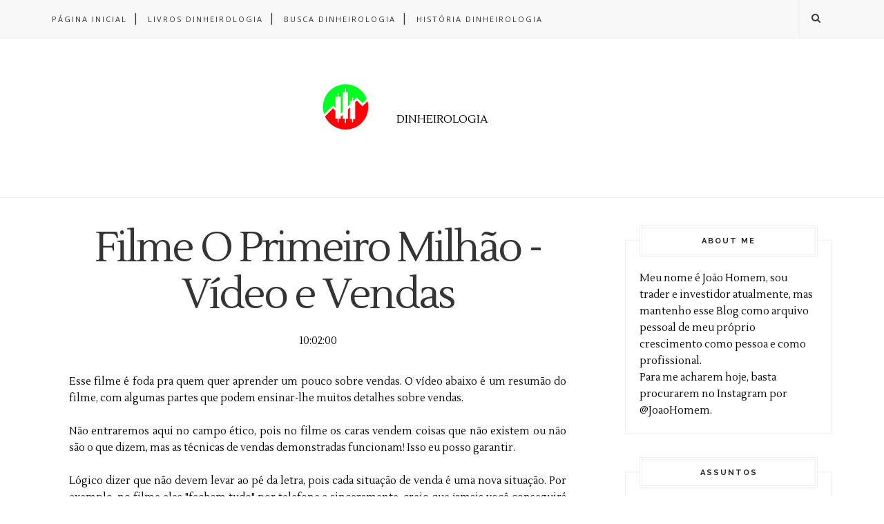

--- FILE ---
content_type: text/html; charset=utf-8
request_url: https://accounts.google.com/o/oauth2/postmessageRelay?parent=http%3A%2F%2Fwww.dinheirologia.com&jsh=m%3B%2F_%2Fscs%2Fabc-static%2F_%2Fjs%2Fk%3Dgapi.lb.en.2kN9-TZiXrM.O%2Fd%3D1%2Frs%3DAHpOoo_B4hu0FeWRuWHfxnZ3V0WubwN7Qw%2Fm%3D__features__
body_size: 161
content:
<!DOCTYPE html><html><head><title></title><meta http-equiv="content-type" content="text/html; charset=utf-8"><meta http-equiv="X-UA-Compatible" content="IE=edge"><meta name="viewport" content="width=device-width, initial-scale=1, minimum-scale=1, maximum-scale=1, user-scalable=0"><script src='https://ssl.gstatic.com/accounts/o/2580342461-postmessagerelay.js' nonce="BiwAla8k57olSFWkOY5Ivg"></script></head><body><script type="text/javascript" src="https://apis.google.com/js/rpc:shindig_random.js?onload=init" nonce="BiwAla8k57olSFWkOY5Ivg"></script></body></html>

--- FILE ---
content_type: text/javascript; charset=UTF-8
request_url: http://www.dinheirologia.com/feeds/posts/default/-/V%C3%ADdeos%20e%20Filmes?alt=json-in-script&callback=related_results_labels_thumbs&max-results=6
body_size: 3713
content:
// API callback
related_results_labels_thumbs({"version":"1.0","encoding":"UTF-8","feed":{"xmlns":"http://www.w3.org/2005/Atom","xmlns$openSearch":"http://a9.com/-/spec/opensearchrss/1.0/","xmlns$blogger":"http://schemas.google.com/blogger/2008","xmlns$georss":"http://www.georss.org/georss","xmlns$gd":"http://schemas.google.com/g/2005","xmlns$thr":"http://purl.org/syndication/thread/1.0","id":{"$t":"tag:blogger.com,1999:blog-6173280156838959564"},"updated":{"$t":"2026-01-29T09:16:26.738-03:00"},"category":[{"term":"Empreendedorismo"},{"term":"História"},{"term":"Investimentos"},{"term":"[OFF TOTAL]"},{"term":"Desenvolvimento Pessoal"},{"term":"Obstáculos do Empreendedor"},{"term":"Blogosfera"},{"term":"Como Começar"},{"term":"Estratégia"},{"term":"Livros"},{"term":"Frases e Pensamentos"},{"term":"Financeiro"},{"term":"Marketing"},{"term":"Vídeos e Filmes"},{"term":"Ativos x Passivos"},{"term":"Ações"},{"term":"Liderança"},{"term":"Comunicação"},{"term":"Tecnologia"},{"term":"Cases"},{"term":"Downloads"},{"term":"Redução de Dívidas"},{"term":"Como Inovar"},{"term":"O Segredo"},{"term":"Saúde do Investidor"},{"term":"Empreendedorismo Online"},{"term":"Simuladores e Calculadoras"},{"term":"Sonho de Consumo"},{"term":"Comentando a Notícia"},{"term":"Imóveis"},{"term":"Investigação"},{"term":"Landing"},{"term":"Plano de Negócios"},{"term":"Forex"},{"term":"Poupança"},{"term":"Logística"},{"term":"Guia do Mochileiro"},{"term":"GuestPost"},{"term":"daytrade"},{"term":"joaohomem"},{"term":"trader"},{"term":"trading"}],"title":{"type":"text","$t":"Dinheirologia"},"subtitle":{"type":"html","$t":"DINHEIROLOGIA"},"link":[{"rel":"http://schemas.google.com/g/2005#feed","type":"application/atom+xml","href":"http:\/\/www.dinheirologia.com\/feeds\/posts\/default"},{"rel":"self","type":"application/atom+xml","href":"http:\/\/www.blogger.com\/feeds\/6173280156838959564\/posts\/default\/-\/V%C3%ADdeos+e+Filmes?alt=json-in-script\u0026max-results=6"},{"rel":"alternate","type":"text/html","href":"http:\/\/www.dinheirologia.com\/search\/label\/V%C3%ADdeos%20e%20Filmes"},{"rel":"hub","href":"http://pubsubhubbub.appspot.com/"},{"rel":"next","type":"application/atom+xml","href":"http:\/\/www.blogger.com\/feeds\/6173280156838959564\/posts\/default\/-\/V%C3%ADdeos+e+Filmes\/-\/V%C3%ADdeos+e+Filmes?alt=json-in-script\u0026start-index=7\u0026max-results=6"}],"author":[{"name":{"$t":"Anonymous"},"uri":{"$t":"http:\/\/www.blogger.com\/profile\/15146699394585078129"},"email":{"$t":"noreply@blogger.com"},"gd$image":{"rel":"http://schemas.google.com/g/2005#thumbnail","width":"16","height":"16","src":"https:\/\/img1.blogblog.com\/img\/b16-rounded.gif"}}],"generator":{"version":"7.00","uri":"http://www.blogger.com","$t":"Blogger"},"openSearch$totalResults":{"$t":"24"},"openSearch$startIndex":{"$t":"1"},"openSearch$itemsPerPage":{"$t":"6"},"entry":[{"id":{"$t":"tag:blogger.com,1999:blog-6173280156838959564.post-3279955111973830119"},"published":{"$t":"2013-01-04T16:06:00.005-02:00"},"updated":{"$t":"2013-01-28T17:53:42.796-02:00"},"category":[{"scheme":"http://www.blogger.com/atom/ns#","term":"Desenvolvimento Pessoal"},{"scheme":"http://www.blogger.com/atom/ns#","term":"Downloads"},{"scheme":"http://www.blogger.com/atom/ns#","term":"Vídeos e Filmes"}],"title":{"type":"text","$t":"Filme O Primeiro Milhão - Boiler Room"},"summary":{"type":"text","$t":"\nFilme O Primeiro Milhão - Boiler Room\n\nEsse filme sabe ser difícil de baixar e só encontramos dublado.\n\nAqui você baixa ele legendado, mas não o filme todo e sim as partes que mais interessam a mim e ao público do Blog, as que estão relacionadas com técnicas de vendas e marketing.\n\nÉ realmente muito bom!\n\n\u003C!-- adsense --\u003E\n\nEstou deixando aqui para baixar, pois poderão baixá-lo e assistí-lo em "},"link":[{"rel":"replies","type":"application/atom+xml","href":"http:\/\/www.dinheirologia.com\/feeds\/3279955111973830119\/comments\/default","title":"Postar comentários"},{"rel":"replies","type":"text/html","href":"http:\/\/www.dinheirologia.com\/2013\/01\/filme-o-primeiro-milhao-boiler-room.html#comment-form","title":"10 Comentários"},{"rel":"edit","type":"application/atom+xml","href":"http:\/\/www.blogger.com\/feeds\/6173280156838959564\/posts\/default\/3279955111973830119"},{"rel":"self","type":"application/atom+xml","href":"http:\/\/www.blogger.com\/feeds\/6173280156838959564\/posts\/default\/3279955111973830119"},{"rel":"alternate","type":"text/html","href":"http:\/\/www.dinheirologia.com\/2013\/01\/filme-o-primeiro-milhao-boiler-room.html","title":"Filme O Primeiro Milhão - Boiler Room"}],"author":[{"name":{"$t":"Anonymous"},"uri":{"$t":"http:\/\/www.blogger.com\/profile\/03650035763494235654"},"email":{"$t":"noreply@blogger.com"},"gd$image":{"rel":"http://schemas.google.com/g/2005#thumbnail","width":"16","height":"16","src":"https:\/\/img1.blogblog.com\/img\/b16-rounded.gif"}}],"media$thumbnail":{"xmlns$media":"http://search.yahoo.com/mrss/","url":"https:\/\/blogger.googleusercontent.com\/img\/b\/R29vZ2xl\/AVvXsEjpdtoGhD-0ASScYNii-KoBuwaX-NsUC3eSnDI_UpNvKMDUAUa3Evpyh1X9tWsLx96TJDHJPo2iYXo4ffZ63KVP2-zcH56atItKz7ahZDNgovhScj46PkTh2wLN32GTy_OZ5Npgdsyyk8s\/s72-c\/o+primeiro+milh%C3%A3o.jpg","height":"72","width":"72"},"thr$total":{"$t":"10"}},{"id":{"$t":"tag:blogger.com,1999:blog-6173280156838959564.post-8253119582521967676"},"published":{"$t":"2012-06-23T12:35:00.003-03:00"},"updated":{"$t":"2012-06-23T12:35:53.496-03:00"},"category":[{"scheme":"http://www.blogger.com/atom/ns#","term":"[OFF TOTAL]"},{"scheme":"http://www.blogger.com/atom/ns#","term":"Sonho de Consumo"},{"scheme":"http://www.blogger.com/atom/ns#","term":"Vídeos e Filmes"}],"title":{"type":"text","$t":"A Story For Tomorrow... Belo Motivo"},"summary":{"type":"text","$t":"\n\nTá bom! O Dinheirologia é um Blog capitalista, mas gosto de postar também os motivos pelos quais queremos ter capital!\n\"A Story For Tomorrow\", é um belo exemplo de um motivo para que acumulemos capital.\u0026nbsp;\n\n\u0026nbsp;Já sonhei muito em escrever um capítulo de minha história assim, mas acho que hoje em dia a aventura seria mais individual...\n\n\n\n\u0026nbsp;\n\n\n\nTexto traduzido do vídeo:\n\n\nHá muito, "},"link":[{"rel":"replies","type":"application/atom+xml","href":"http:\/\/www.dinheirologia.com\/feeds\/8253119582521967676\/comments\/default","title":"Postar comentários"},{"rel":"replies","type":"text/html","href":"http:\/\/www.dinheirologia.com\/2012\/06\/story-for-tomorrow-belo-motivo.html#comment-form","title":"1 Comentários"},{"rel":"edit","type":"application/atom+xml","href":"http:\/\/www.blogger.com\/feeds\/6173280156838959564\/posts\/default\/8253119582521967676"},{"rel":"self","type":"application/atom+xml","href":"http:\/\/www.blogger.com\/feeds\/6173280156838959564\/posts\/default\/8253119582521967676"},{"rel":"alternate","type":"text/html","href":"http:\/\/www.dinheirologia.com\/2012\/06\/story-for-tomorrow-belo-motivo.html","title":"A Story For Tomorrow... Belo Motivo"}],"author":[{"name":{"$t":"Unknown"},"email":{"$t":"noreply@blogger.com"},"gd$image":{"rel":"http://schemas.google.com/g/2005#thumbnail","width":"16","height":"16","src":"https:\/\/img1.blogblog.com\/img\/b16-rounded.gif"}}],"thr$total":{"$t":"1"}},{"id":{"$t":"tag:blogger.com,1999:blog-6173280156838959564.post-3116900817902606240"},"published":{"$t":"2011-04-08T11:48:00.000-03:00"},"updated":{"$t":"2011-04-08T11:48:04.291-03:00"},"category":[{"scheme":"http://www.blogger.com/atom/ns#","term":"Investimentos"},{"scheme":"http://www.blogger.com/atom/ns#","term":"Vídeos e Filmes"}],"title":{"type":"text","$t":"Jordan Belfort - O Lobo de Wall Street"},"summary":{"type":"text","$t":"Recebi a indicação do livro \"O Lobo de Wall Street\", num comentário na seção de livros aqui do Blog. Fiquei curioso pra saber mais a respeito e buscando na internet, encontrei os vídeos com uma entrevista do protagonista da obra, Jordan Belfort.\nComo estou ficando metido com meu inglês que entende tudo mas não fala nada, tive dificuldades de entender o entrevistador dos dois primeiros vídeos, ou "},"link":[{"rel":"replies","type":"application/atom+xml","href":"http:\/\/www.dinheirologia.com\/feeds\/3116900817902606240\/comments\/default","title":"Postar comentários"},{"rel":"replies","type":"text/html","href":"http:\/\/www.dinheirologia.com\/2011\/04\/jordan-belfort-o-lobo-de-wall-street.html#comment-form","title":"0 Comentários"},{"rel":"edit","type":"application/atom+xml","href":"http:\/\/www.blogger.com\/feeds\/6173280156838959564\/posts\/default\/3116900817902606240"},{"rel":"self","type":"application/atom+xml","href":"http:\/\/www.blogger.com\/feeds\/6173280156838959564\/posts\/default\/3116900817902606240"},{"rel":"alternate","type":"text/html","href":"http:\/\/www.dinheirologia.com\/2011\/04\/jordan-belfort-o-lobo-de-wall-street.html","title":"Jordan Belfort - O Lobo de Wall Street"}],"author":[{"name":{"$t":"Unknown"},"email":{"$t":"noreply@blogger.com"},"gd$image":{"rel":"http://schemas.google.com/g/2005#thumbnail","width":"16","height":"16","src":"https:\/\/img1.blogblog.com\/img\/b16-rounded.gif"}}],"media$thumbnail":{"xmlns$media":"http://search.yahoo.com/mrss/","url":"https:\/\/img.youtube.com\/vi\/LaVwvWUwe7E\/default.jpg","height":"72","width":"72"},"thr$total":{"$t":"0"}},{"id":{"$t":"tag:blogger.com,1999:blog-6173280156838959564.post-8969963339562453825"},"published":{"$t":"2010-10-04T13:29:00.000-03:00"},"updated":{"$t":"2010-10-04T13:29:57.261-03:00"},"category":[{"scheme":"http://www.blogger.com/atom/ns#","term":"Vídeos e Filmes"}],"title":{"type":"text","$t":"Zeitgeist Legendado - Pergunte-se!"},"summary":{"type":"text","$t":"Polêmico! Já assisti a muitos filmes com teorias conspirativas e a maioria me deixa um pouco intrigado, pois penso que onde há fumaça, há fogo. Porém quando assisti a Zeitgeist, fiquei muito intrigado e fiz uma breve pesquisa sobre seus fundamentos e fontes.Isso me fez ficar mais intrigado ainda!\nDessa forma, Zeitgeist se transformou de mais um filme com teorias da conspiração, para um filme em "},"link":[{"rel":"replies","type":"application/atom+xml","href":"http:\/\/www.dinheirologia.com\/feeds\/8969963339562453825\/comments\/default","title":"Postar comentários"},{"rel":"replies","type":"text/html","href":"http:\/\/www.dinheirologia.com\/2010\/10\/zeitgeist-legendado-pergunte-se.html#comment-form","title":"3 Comentários"},{"rel":"edit","type":"application/atom+xml","href":"http:\/\/www.blogger.com\/feeds\/6173280156838959564\/posts\/default\/8969963339562453825"},{"rel":"self","type":"application/atom+xml","href":"http:\/\/www.blogger.com\/feeds\/6173280156838959564\/posts\/default\/8969963339562453825"},{"rel":"alternate","type":"text/html","href":"http:\/\/www.dinheirologia.com\/2010\/10\/zeitgeist-legendado-pergunte-se.html","title":"Zeitgeist Legendado - Pergunte-se!"}],"author":[{"name":{"$t":"Unknown"},"email":{"$t":"noreply@blogger.com"},"gd$image":{"rel":"http://schemas.google.com/g/2005#thumbnail","width":"16","height":"16","src":"https:\/\/img1.blogblog.com\/img\/b16-rounded.gif"}}],"thr$total":{"$t":"3"}},{"id":{"$t":"tag:blogger.com,1999:blog-6173280156838959564.post-6251848213107161445"},"published":{"$t":"2010-09-27T11:56:00.002-03:00"},"updated":{"$t":"2010-09-27T12:02:20.593-03:00"},"category":[{"scheme":"http://www.blogger.com/atom/ns#","term":"Ações"},{"scheme":"http://www.blogger.com/atom/ns#","term":"Vídeos e Filmes"}],"title":{"type":"text","$t":"Wall Street - O Dinheiro Nunca Dorme"},"summary":{"type":"text","$t":"Esse filme é um esculacho de bom! Que ótima surpresa tive em meu final de semana! Oliver Stone arrebentou em \"Wall Street - O Dinheiro Nunca Dorme\". Fui ao cinema para assistir mais um filme cheio de estereótipos, exacerbação hollywoodiana e estilo, como no primeiro filme, o \"Wall Street - Poder e Cobiça\".Porém tive uma feliz \"queimada de língua\"!\nSou um cinéfilo de carteirinha e adoro \"O Mercado"},"link":[{"rel":"replies","type":"application/atom+xml","href":"http:\/\/www.dinheirologia.com\/feeds\/6251848213107161445\/comments\/default","title":"Postar comentários"},{"rel":"replies","type":"text/html","href":"http:\/\/www.dinheirologia.com\/2010\/09\/wall-street-o-dinheiro-nunca-dorme.html#comment-form","title":"3 Comentários"},{"rel":"edit","type":"application/atom+xml","href":"http:\/\/www.blogger.com\/feeds\/6173280156838959564\/posts\/default\/6251848213107161445"},{"rel":"self","type":"application/atom+xml","href":"http:\/\/www.blogger.com\/feeds\/6173280156838959564\/posts\/default\/6251848213107161445"},{"rel":"alternate","type":"text/html","href":"http:\/\/www.dinheirologia.com\/2010\/09\/wall-street-o-dinheiro-nunca-dorme.html","title":"Wall Street - O Dinheiro Nunca Dorme"}],"author":[{"name":{"$t":"Unknown"},"email":{"$t":"noreply@blogger.com"},"gd$image":{"rel":"http://schemas.google.com/g/2005#thumbnail","width":"16","height":"16","src":"https:\/\/img1.blogblog.com\/img\/b16-rounded.gif"}}],"thr$total":{"$t":"3"}},{"id":{"$t":"tag:blogger.com,1999:blog-6173280156838959564.post-66291500552573206"},"published":{"$t":"2010-08-17T10:02:00.004-03:00"},"updated":{"$t":"2010-08-17T10:17:36.884-03:00"},"category":[{"scheme":"http://www.blogger.com/atom/ns#","term":"Comunicação"},{"scheme":"http://www.blogger.com/atom/ns#","term":"Vídeos e Filmes"}],"title":{"type":"text","$t":"Filme O Primeiro Milhão - Vídeo e Vendas"},"summary":{"type":"text","$t":"Esse filme é foda pra quem quer aprender um pouco sobre vendas. O vídeo abaixo é um resumão do filme, com algumas partes que podem ensinar-lhe muitos detalhes sobre vendas.Não entraremos aqui no campo ético, pois no filme os caras vendem coisas que não existem ou não são o que dizem, mas as técnicas de vendas demonstradas funcionam! Isso eu posso garantir.Lógico dizer que não devem levar ao pé da"},"link":[{"rel":"replies","type":"application/atom+xml","href":"http:\/\/www.dinheirologia.com\/feeds\/66291500552573206\/comments\/default","title":"Postar comentários"},{"rel":"replies","type":"text/html","href":"http:\/\/www.dinheirologia.com\/2010\/08\/filme-o-primeiro-milhao-video-e-vendas.html#comment-form","title":"8 Comentários"},{"rel":"edit","type":"application/atom+xml","href":"http:\/\/www.blogger.com\/feeds\/6173280156838959564\/posts\/default\/66291500552573206"},{"rel":"self","type":"application/atom+xml","href":"http:\/\/www.blogger.com\/feeds\/6173280156838959564\/posts\/default\/66291500552573206"},{"rel":"alternate","type":"text/html","href":"http:\/\/www.dinheirologia.com\/2010\/08\/filme-o-primeiro-milhao-video-e-vendas.html","title":"Filme O Primeiro Milhão - Vídeo e Vendas"}],"author":[{"name":{"$t":"Unknown"},"email":{"$t":"noreply@blogger.com"},"gd$image":{"rel":"http://schemas.google.com/g/2005#thumbnail","width":"16","height":"16","src":"https:\/\/img1.blogblog.com\/img\/b16-rounded.gif"}}],"thr$total":{"$t":"8"}}]}});

--- FILE ---
content_type: text/javascript; charset=UTF-8
request_url: http://www.dinheirologia.com/feeds/posts/default/-/Comunica%C3%A7%C3%A3o?alt=json-in-script&callback=related_results_labels_thumbs&max-results=6
body_size: 4003
content:
// API callback
related_results_labels_thumbs({"version":"1.0","encoding":"UTF-8","feed":{"xmlns":"http://www.w3.org/2005/Atom","xmlns$openSearch":"http://a9.com/-/spec/opensearchrss/1.0/","xmlns$blogger":"http://schemas.google.com/blogger/2008","xmlns$georss":"http://www.georss.org/georss","xmlns$gd":"http://schemas.google.com/g/2005","xmlns$thr":"http://purl.org/syndication/thread/1.0","id":{"$t":"tag:blogger.com,1999:blog-6173280156838959564"},"updated":{"$t":"2026-01-29T09:16:26.738-03:00"},"category":[{"term":"Empreendedorismo"},{"term":"História"},{"term":"Investimentos"},{"term":"[OFF TOTAL]"},{"term":"Desenvolvimento Pessoal"},{"term":"Obstáculos do Empreendedor"},{"term":"Blogosfera"},{"term":"Como Começar"},{"term":"Estratégia"},{"term":"Livros"},{"term":"Frases e Pensamentos"},{"term":"Financeiro"},{"term":"Marketing"},{"term":"Vídeos e Filmes"},{"term":"Ativos x Passivos"},{"term":"Ações"},{"term":"Liderança"},{"term":"Comunicação"},{"term":"Tecnologia"},{"term":"Cases"},{"term":"Downloads"},{"term":"Redução de Dívidas"},{"term":"Como Inovar"},{"term":"O Segredo"},{"term":"Saúde do Investidor"},{"term":"Empreendedorismo Online"},{"term":"Simuladores e Calculadoras"},{"term":"Sonho de Consumo"},{"term":"Comentando a Notícia"},{"term":"Imóveis"},{"term":"Investigação"},{"term":"Landing"},{"term":"Plano de Negócios"},{"term":"Forex"},{"term":"Poupança"},{"term":"Logística"},{"term":"Guia do Mochileiro"},{"term":"GuestPost"},{"term":"daytrade"},{"term":"joaohomem"},{"term":"trader"},{"term":"trading"}],"title":{"type":"text","$t":"Dinheirologia"},"subtitle":{"type":"html","$t":"DINHEIROLOGIA"},"link":[{"rel":"http://schemas.google.com/g/2005#feed","type":"application/atom+xml","href":"http:\/\/www.dinheirologia.com\/feeds\/posts\/default"},{"rel":"self","type":"application/atom+xml","href":"http:\/\/www.blogger.com\/feeds\/6173280156838959564\/posts\/default\/-\/Comunica%C3%A7%C3%A3o?alt=json-in-script\u0026max-results=6"},{"rel":"alternate","type":"text/html","href":"http:\/\/www.dinheirologia.com\/search\/label\/Comunica%C3%A7%C3%A3o"},{"rel":"hub","href":"http://pubsubhubbub.appspot.com/"},{"rel":"next","type":"application/atom+xml","href":"http:\/\/www.blogger.com\/feeds\/6173280156838959564\/posts\/default\/-\/Comunica%C3%A7%C3%A3o\/-\/Comunica%C3%A7%C3%A3o?alt=json-in-script\u0026start-index=7\u0026max-results=6"}],"author":[{"name":{"$t":"Anonymous"},"uri":{"$t":"http:\/\/www.blogger.com\/profile\/15146699394585078129"},"email":{"$t":"noreply@blogger.com"},"gd$image":{"rel":"http://schemas.google.com/g/2005#thumbnail","width":"16","height":"16","src":"https:\/\/img1.blogblog.com\/img\/b16-rounded.gif"}}],"generator":{"version":"7.00","uri":"http://www.blogger.com","$t":"Blogger"},"openSearch$totalResults":{"$t":"19"},"openSearch$startIndex":{"$t":"1"},"openSearch$itemsPerPage":{"$t":"6"},"entry":[{"id":{"$t":"tag:blogger.com,1999:blog-6173280156838959564.post-1327481183613790127"},"published":{"$t":"2010-09-02T13:48:00.000-03:00"},"updated":{"$t":"2013-01-03T21:25:06.431-02:00"},"category":[{"scheme":"http://www.blogger.com/atom/ns#","term":"Como Começar"},{"scheme":"http://www.blogger.com/atom/ns#","term":"Comunicação"},{"scheme":"http://www.blogger.com/atom/ns#","term":"Empreendedorismo"}],"title":{"type":"text","$t":"Como Empreender Sem Dinheiro - Com Contatos"},"summary":{"type":"text","$t":"\n\n\nDesde os meus 19 anos que falo isso: Contatos valem mais que dinheiro!\nÉ verdade.\nEm tudo o que me empenhei em fazer na vida, quase nunca tinha dinheiro, mas sempre tinha bons contatos e por isso consegui fazer muitas coisas.\nA grande maioria das pessoas dá valor demais ao dinheiro, mas este valor é exatamente o que ele custa, ou seja, o valor impresso na cédula. Já os contatos, têm seu valor "},"link":[{"rel":"replies","type":"application/atom+xml","href":"http:\/\/www.dinheirologia.com\/feeds\/1327481183613790127\/comments\/default","title":"Postar comentários"},{"rel":"replies","type":"text/html","href":"http:\/\/www.dinheirologia.com\/2009\/09\/como-empreender-sem-dinheiro-com.html#comment-form","title":"8 Comentários"},{"rel":"edit","type":"application/atom+xml","href":"http:\/\/www.blogger.com\/feeds\/6173280156838959564\/posts\/default\/1327481183613790127"},{"rel":"self","type":"application/atom+xml","href":"http:\/\/www.blogger.com\/feeds\/6173280156838959564\/posts\/default\/1327481183613790127"},{"rel":"alternate","type":"text/html","href":"http:\/\/www.dinheirologia.com\/2009\/09\/como-empreender-sem-dinheiro-com.html","title":"Como Empreender Sem Dinheiro - Com Contatos"}],"author":[{"name":{"$t":"Unknown"},"email":{"$t":"noreply@blogger.com"},"gd$image":{"rel":"http://schemas.google.com/g/2005#thumbnail","width":"16","height":"16","src":"https:\/\/img1.blogblog.com\/img\/b16-rounded.gif"}}],"media$thumbnail":{"xmlns$media":"http://search.yahoo.com/mrss/","url":"https:\/\/blogger.googleusercontent.com\/img\/b\/R29vZ2xl\/AVvXsEj0wf8SXAxo5Y-2SUvvmFlyu1QWm-XC98xdN6Xd4U-WOuYWkK1jOAIYTTPVXW956ciP0oSAhAZxV2pioJFXH3uJWvGiMcIzsxJmnLwl2xEiekdSH2NF497Znb6jlo_5-7tas-8K99wKkv4\/s72-c\/Contatos-network.jpg","height":"72","width":"72"},"thr$total":{"$t":"8"}},{"id":{"$t":"tag:blogger.com,1999:blog-6173280156838959564.post-66291500552573206"},"published":{"$t":"2010-08-17T10:02:00.004-03:00"},"updated":{"$t":"2010-08-17T10:17:36.884-03:00"},"category":[{"scheme":"http://www.blogger.com/atom/ns#","term":"Comunicação"},{"scheme":"http://www.blogger.com/atom/ns#","term":"Vídeos e Filmes"}],"title":{"type":"text","$t":"Filme O Primeiro Milhão - Vídeo e Vendas"},"summary":{"type":"text","$t":"Esse filme é foda pra quem quer aprender um pouco sobre vendas. O vídeo abaixo é um resumão do filme, com algumas partes que podem ensinar-lhe muitos detalhes sobre vendas.Não entraremos aqui no campo ético, pois no filme os caras vendem coisas que não existem ou não são o que dizem, mas as técnicas de vendas demonstradas funcionam! Isso eu posso garantir.Lógico dizer que não devem levar ao pé da"},"link":[{"rel":"replies","type":"application/atom+xml","href":"http:\/\/www.dinheirologia.com\/feeds\/66291500552573206\/comments\/default","title":"Postar comentários"},{"rel":"replies","type":"text/html","href":"http:\/\/www.dinheirologia.com\/2010\/08\/filme-o-primeiro-milhao-video-e-vendas.html#comment-form","title":"8 Comentários"},{"rel":"edit","type":"application/atom+xml","href":"http:\/\/www.blogger.com\/feeds\/6173280156838959564\/posts\/default\/66291500552573206"},{"rel":"self","type":"application/atom+xml","href":"http:\/\/www.blogger.com\/feeds\/6173280156838959564\/posts\/default\/66291500552573206"},{"rel":"alternate","type":"text/html","href":"http:\/\/www.dinheirologia.com\/2010\/08\/filme-o-primeiro-milhao-video-e-vendas.html","title":"Filme O Primeiro Milhão - Vídeo e Vendas"}],"author":[{"name":{"$t":"Unknown"},"email":{"$t":"noreply@blogger.com"},"gd$image":{"rel":"http://schemas.google.com/g/2005#thumbnail","width":"16","height":"16","src":"https:\/\/img1.blogblog.com\/img\/b16-rounded.gif"}}],"thr$total":{"$t":"8"}},{"id":{"$t":"tag:blogger.com,1999:blog-6173280156838959564.post-1409817842520246795"},"published":{"$t":"2010-04-13T12:09:00.007-03:00"},"updated":{"$t":"2010-04-13T13:03:39.280-03:00"},"category":[{"scheme":"http://www.blogger.com/atom/ns#","term":"Comunicação"},{"scheme":"http://www.blogger.com/atom/ns#","term":"Empreendedorismo"},{"scheme":"http://www.blogger.com/atom/ns#","term":"Marketing"}],"title":{"type":"text","$t":"Sucesso Total No Axé Brasil 2010"},"summary":{"type":"text","$t":"Não esperava tamanho sucesso nessa campanha que fizemos no Axé Brasil 2010, que aconteceu no último final de semana. O investimento foi mínimo e o sucesso dos Biscoitos Caipirão em pleno Axé Brasil foi estrondoso.Fomos em uma equipe de 10 pessoas: Eu (o faz tudo), nosso diretor comercial, o diretor de relacionamentos, a coordenadora e as 6 Caipiretes.Descolamos um stand de frente para o maior e "},"link":[{"rel":"replies","type":"application/atom+xml","href":"http:\/\/www.dinheirologia.com\/feeds\/1409817842520246795\/comments\/default","title":"Postar comentários"},{"rel":"replies","type":"text/html","href":"http:\/\/www.dinheirologia.com\/2010\/04\/sucesso-total-no-axe-brasil-2010.html#comment-form","title":"3 Comentários"},{"rel":"edit","type":"application/atom+xml","href":"http:\/\/www.blogger.com\/feeds\/6173280156838959564\/posts\/default\/1409817842520246795"},{"rel":"self","type":"application/atom+xml","href":"http:\/\/www.blogger.com\/feeds\/6173280156838959564\/posts\/default\/1409817842520246795"},{"rel":"alternate","type":"text/html","href":"http:\/\/www.dinheirologia.com\/2010\/04\/sucesso-total-no-axe-brasil-2010.html","title":"Sucesso Total No Axé Brasil 2010"}],"author":[{"name":{"$t":"Unknown"},"email":{"$t":"noreply@blogger.com"},"gd$image":{"rel":"http://schemas.google.com/g/2005#thumbnail","width":"16","height":"16","src":"https:\/\/img1.blogblog.com\/img\/b16-rounded.gif"}}],"media$thumbnail":{"xmlns$media":"http://search.yahoo.com/mrss/","url":"https:\/\/blogger.googleusercontent.com\/img\/b\/R29vZ2xl\/AVvXsEjqoppVpgz8LcFVJeiefYpjBxvQ5LsRpsjxIL_VKU2VJau5Hciz3q0N3AeOBAIF6xmYy8-F-IoEbyeXOI293V834kjWPycO6qcNiB-kAIy8sXm-Ydex9vewCdlC8gn8qn8Yc_ljrZdic-I\/s72-c\/Fabiano+e+Caipiretes.jpg","height":"72","width":"72"},"thr$total":{"$t":"3"}},{"id":{"$t":"tag:blogger.com,1999:blog-6173280156838959564.post-2535310603566114080"},"published":{"$t":"2010-04-09T15:05:00.004-03:00"},"updated":{"$t":"2010-04-09T15:13:27.784-03:00"},"category":[{"scheme":"http://www.blogger.com/atom/ns#","term":"[OFF TOTAL]"},{"scheme":"http://www.blogger.com/atom/ns#","term":"Comunicação"}],"title":{"type":"text","$t":"Biscoitos Caipirão e Axé Brasil 2010"},"summary":{"type":"text","$t":"Eis o motivo de meu sumiço do Blog galera. Essa semana foi toda dedicada ao evento. Muita correria, mas em compensação a Ivete Sangalo, aquele cara do Rebolation e os demais artistas experimentarão os melhores biscoitos artesanais do Brasil! Sem contar que estarei no camarote com tudo \"0800\"!Biscoitos Caipirão!Quem gostou da frase do panfleto?O Zé do Clube do Pai Rico que me ajudou a criá-la! "},"link":[{"rel":"replies","type":"application/atom+xml","href":"http:\/\/www.dinheirologia.com\/feeds\/2535310603566114080\/comments\/default","title":"Postar comentários"},{"rel":"replies","type":"text/html","href":"http:\/\/www.dinheirologia.com\/2010\/04\/biscoitos-caipirao-e-axe-brasil-2010.html#comment-form","title":"4 Comentários"},{"rel":"edit","type":"application/atom+xml","href":"http:\/\/www.blogger.com\/feeds\/6173280156838959564\/posts\/default\/2535310603566114080"},{"rel":"self","type":"application/atom+xml","href":"http:\/\/www.blogger.com\/feeds\/6173280156838959564\/posts\/default\/2535310603566114080"},{"rel":"alternate","type":"text/html","href":"http:\/\/www.dinheirologia.com\/2010\/04\/biscoitos-caipirao-e-axe-brasil-2010.html","title":"Biscoitos Caipirão e Axé Brasil 2010"}],"author":[{"name":{"$t":"Unknown"},"email":{"$t":"noreply@blogger.com"},"gd$image":{"rel":"http://schemas.google.com/g/2005#thumbnail","width":"16","height":"16","src":"https:\/\/img1.blogblog.com\/img\/b16-rounded.gif"}}],"media$thumbnail":{"xmlns$media":"http://search.yahoo.com/mrss/","url":"https:\/\/blogger.googleusercontent.com\/img\/b\/R29vZ2xl\/AVvXsEgtDqrKUwTPzs4RfGipqaYyvrYvRWcUNQdYqP1HZDdcS8nxAQp2HUrAFe5xbOk8MHgB6xiopdpbyTV7wIfvkD1VBfLpZADAfoIlOWda-rT21TmjUtTTzei2nbz1TPN6nWneE8t4cKuKBZ8\/s72-c\/panfleto+axe.JPG","height":"72","width":"72"},"thr$total":{"$t":"4"}},{"id":{"$t":"tag:blogger.com,1999:blog-6173280156838959564.post-220265140605964697"},"published":{"$t":"2010-03-08T11:55:00.004-03:00"},"updated":{"$t":"2010-03-08T13:03:42.252-03:00"},"category":[{"scheme":"http://www.blogger.com/atom/ns#","term":"Blogosfera"},{"scheme":"http://www.blogger.com/atom/ns#","term":"Comunicação"}],"title":{"type":"text","$t":"Feedback: Prepotência em 140 Caracteres"},"summary":{"type":"text","$t":"Neste fim de semana recebi um feedback de um amigo-irmão meu a respeito de postagens minhas no Twitter. Ele me contou que me indicou para que alguns amigos me seguissem e um desses disse a ele que parou de me seguir devido a minha prepotência.Adoro receber feedbacks, \"fodebacks\" e opiniões diferentes para reflexão e discussão, portanto...Pensei, pensei novamente, pesquisei meus tweets, pensei "},"link":[{"rel":"replies","type":"application/atom+xml","href":"http:\/\/www.dinheirologia.com\/feeds\/220265140605964697\/comments\/default","title":"Postar comentários"},{"rel":"replies","type":"text/html","href":"http:\/\/www.dinheirologia.com\/2010\/03\/feedback-prepotencia-em-140-caracteres.html#comment-form","title":"7 Comentários"},{"rel":"edit","type":"application/atom+xml","href":"http:\/\/www.blogger.com\/feeds\/6173280156838959564\/posts\/default\/220265140605964697"},{"rel":"self","type":"application/atom+xml","href":"http:\/\/www.blogger.com\/feeds\/6173280156838959564\/posts\/default\/220265140605964697"},{"rel":"alternate","type":"text/html","href":"http:\/\/www.dinheirologia.com\/2010\/03\/feedback-prepotencia-em-140-caracteres.html","title":"Feedback: Prepotência em 140 Caracteres"}],"author":[{"name":{"$t":"Unknown"},"email":{"$t":"noreply@blogger.com"},"gd$image":{"rel":"http://schemas.google.com/g/2005#thumbnail","width":"16","height":"16","src":"https:\/\/img1.blogblog.com\/img\/b16-rounded.gif"}}],"thr$total":{"$t":"7"}},{"id":{"$t":"tag:blogger.com,1999:blog-6173280156838959564.post-4489160012167372077"},"published":{"$t":"2010-01-22T15:53:00.004-02:00"},"updated":{"$t":"2010-01-22T16:20:15.867-02:00"},"category":[{"scheme":"http://www.blogger.com/atom/ns#","term":"Comunicação"},{"scheme":"http://www.blogger.com/atom/ns#","term":"Desenvolvimento Pessoal"},{"scheme":"http://www.blogger.com/atom/ns#","term":"Livros"},{"scheme":"http://www.blogger.com/atom/ns#","term":"Vídeos e Filmes"}],"title":{"type":"text","$t":"Filmes e Livros Para Aumentar Suas Vendas"},"summary":{"type":"text","$t":"Ainda falando de vendas, seguindo o post \"Como Vender? Aprenda!\", resolvi passar para os leitores uma seleção de filmes e livros que indico à nossa equipe de vendas aqui na empresa.Garanto que com este acervo vocês resolvem vários problemas de vendas, ou ao menos dão um belo pontapé inicial.Trata-se de ficar atento aos detalhes e focar nos métodos de comunicação embutidos em todo o material "},"link":[{"rel":"replies","type":"application/atom+xml","href":"http:\/\/www.dinheirologia.com\/feeds\/4489160012167372077\/comments\/default","title":"Postar comentários"},{"rel":"replies","type":"text/html","href":"http:\/\/www.dinheirologia.com\/2010\/01\/filmes-e-livros-para-aumentar-suas.html#comment-form","title":"1 Comentários"},{"rel":"edit","type":"application/atom+xml","href":"http:\/\/www.blogger.com\/feeds\/6173280156838959564\/posts\/default\/4489160012167372077"},{"rel":"self","type":"application/atom+xml","href":"http:\/\/www.blogger.com\/feeds\/6173280156838959564\/posts\/default\/4489160012167372077"},{"rel":"alternate","type":"text/html","href":"http:\/\/www.dinheirologia.com\/2010\/01\/filmes-e-livros-para-aumentar-suas.html","title":"Filmes e Livros Para Aumentar Suas Vendas"}],"author":[{"name":{"$t":"Unknown"},"email":{"$t":"noreply@blogger.com"},"gd$image":{"rel":"http://schemas.google.com/g/2005#thumbnail","width":"16","height":"16","src":"https:\/\/img1.blogblog.com\/img\/b16-rounded.gif"}}],"thr$total":{"$t":"1"}}]}});